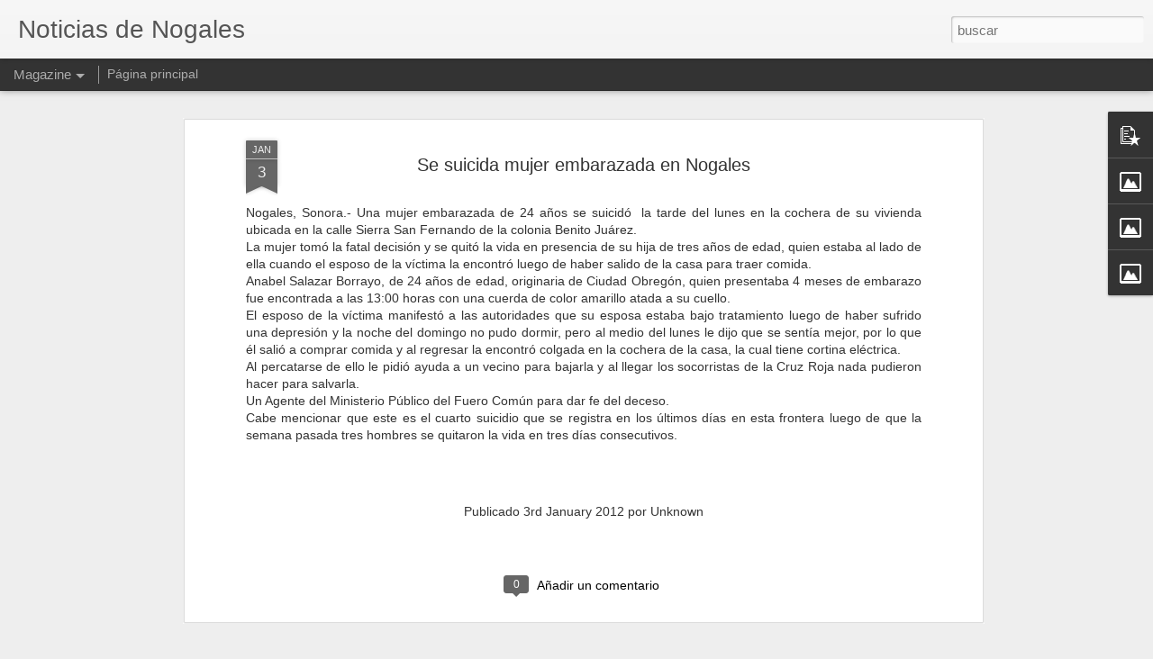

--- FILE ---
content_type: text/javascript; charset=UTF-8
request_url: http://www.noticiasdenogales.com/?v=0&action=initial&widgetId=Image3&responseType=js&xssi_token=AOuZoY7T5LC2sqf8EWhmy6ziojPTc8cLEw%3A1763303717042
body_size: 419
content:
try {
_WidgetManager._HandleControllerResult('Image3', 'initial',{'title': '', 'width': 200, 'height': 59, 'sourceUrl': 'https://blogger.googleusercontent.com/img/b/R29vZ2xl/AVvXsEhTjONtUOXX_zOBPsxu0dTDHer4Fr2CH6EDrwCRRn6R-kG716n_DToywdrxeMg84qOvXfcDt_CLZrtguIc2wETJ9qTjVrr4V8sh6r6YVQ-7JoF-9ysGl-9k0DcqV7uz_nqOB_MvQDhIqUY/s1600/noticias+de+nogales.jpg', 'caption': '', 'link': '', 'shrinkToFit': true, 'sectionWidth': 200});
} catch (e) {
  if (typeof log != 'undefined') {
    log('HandleControllerResult failed: ' + e);
  }
}


--- FILE ---
content_type: text/javascript; charset=UTF-8
request_url: http://www.noticiasdenogales.com/?v=0&action=initial&widgetId=Image2&responseType=js&xssi_token=AOuZoY7T5LC2sqf8EWhmy6ziojPTc8cLEw%3A1763303717042
body_size: 413
content:
try {
_WidgetManager._HandleControllerResult('Image2', 'initial',{'title': '', 'width': 220, 'height': 83, 'sourceUrl': 'https://blogger.googleusercontent.com/img/b/R29vZ2xl/AVvXsEgBjC8XmURL-VIROY4a1Y39VenpTI5dh-yYE_c29MqYryPDYGdQdbAb4PSg9TKo34dlX4m72dzrCfdl3nHdXsS6iJ0zFULtOwa9HlY6p4QwGNOuXH6lTWytJmuOhUHOrEyQYYSvwwvAVik/s220/Radio+Xeny.jpg', 'caption': '', 'link': '', 'shrinkToFit': false, 'sectionWidth': 220});
} catch (e) {
  if (typeof log != 'undefined') {
    log('HandleControllerResult failed: ' + e);
  }
}


--- FILE ---
content_type: text/javascript; charset=UTF-8
request_url: http://www.noticiasdenogales.com/?v=0&action=initial&widgetId=Image1&responseType=js&xssi_token=AOuZoY7T5LC2sqf8EWhmy6ziojPTc8cLEw%3A1763303717042
body_size: 409
content:
try {
_WidgetManager._HandleControllerResult('Image1', 'initial',{'title': '', 'width': 200, 'height': 58, 'sourceUrl': 'https://blogger.googleusercontent.com/img/b/R29vZ2xl/AVvXsEhys-lPxQVVCaJza8OsxK339HiJz9NH_b5oNEkq5wwALkKBt1vaGfOlJ6dDrnQCEGEto4BOKgcLXwKvojDMxnS8MX3hfROWLaLDr_BiC_7N8_gd1TU5Ifja07C31hfABlNh7c7dW4wwU-Q/s660/Logo.jpg', 'caption': '', 'link': '', 'shrinkToFit': true, 'sectionWidth': 200});
} catch (e) {
  if (typeof log != 'undefined') {
    log('HandleControllerResult failed: ' + e);
  }
}


--- FILE ---
content_type: text/javascript; charset=UTF-8
request_url: http://www.noticiasdenogales.com/?v=0&action=initial&widgetId=Image3&responseType=js&xssi_token=AOuZoY7T5LC2sqf8EWhmy6ziojPTc8cLEw%3A1763303717042
body_size: 419
content:
try {
_WidgetManager._HandleControllerResult('Image3', 'initial',{'title': '', 'width': 200, 'height': 59, 'sourceUrl': 'https://blogger.googleusercontent.com/img/b/R29vZ2xl/AVvXsEhTjONtUOXX_zOBPsxu0dTDHer4Fr2CH6EDrwCRRn6R-kG716n_DToywdrxeMg84qOvXfcDt_CLZrtguIc2wETJ9qTjVrr4V8sh6r6YVQ-7JoF-9ysGl-9k0DcqV7uz_nqOB_MvQDhIqUY/s1600/noticias+de+nogales.jpg', 'caption': '', 'link': '', 'shrinkToFit': true, 'sectionWidth': 200});
} catch (e) {
  if (typeof log != 'undefined') {
    log('HandleControllerResult failed: ' + e);
  }
}


--- FILE ---
content_type: text/javascript; charset=UTF-8
request_url: http://www.noticiasdenogales.com/?v=0&action=initial&widgetId=PopularPosts1&responseType=js&xssi_token=AOuZoY7T5LC2sqf8EWhmy6ziojPTc8cLEw%3A1763303717042
body_size: 1343
content:
try {
_WidgetManager._HandleControllerResult('PopularPosts1', 'initial',{'title': '', 'showSnippets': true, 'showThumbnails': true, 'thumbnailSize': 72, 'showAuthor': true, 'showDate': true, 'posts': [{'id': '5990609714726017903', 'title': 'Identifican a las dos personas fallecidas en el accidente de la carretera I-19', 'href': 'http://www.noticiasdenogales.com/2025/01/identifican-las-dos-personas-fallecidas.html', 'snippet': 'Nogales, Arizona.- Ya fueron identificadas las dos personas que fallecieron en el accidente ocurrido la tarde del mi\xe9rcoles en la Carretera ...', 'thumbnail': 'https://blogger.googleusercontent.com/img/b/R29vZ2xl/AVvXsEh1CF6J7PfEi5JHRyz6c9LQEyCejusQr1pdujDKyuNnWEYXfKqbZmBlqrrW6v0ed9R1BAUjnYvrYeXW0nl6vBkuTkzFCgM0psDnam0K0ks9SOoJUdIsv7jvLzwSggQKd4HFW_PFfmrqtYCPYcivJwocGjNCU5Qw9fWQoM-zEwKGGi4Z84N84iGlZchyWwo/s72-c/thumbnail_IMG_20250115_164805530.jpg', 'featuredImage': 'https://blogger.googleusercontent.com/img/b/R29vZ2xl/AVvXsEh1CF6J7PfEi5JHRyz6c9LQEyCejusQr1pdujDKyuNnWEYXfKqbZmBlqrrW6v0ed9R1BAUjnYvrYeXW0nl6vBkuTkzFCgM0psDnam0K0ks9SOoJUdIsv7jvLzwSggQKd4HFW_PFfmrqtYCPYcivJwocGjNCU5Qw9fWQoM-zEwKGGi4Z84N84iGlZchyWwo/s320/thumbnail_IMG_20250115_164805530.jpg'}, {'id': '4088071805464866538', 'title': 'Fallece joven de 23 a\xf1os en accidente en R\xedo Rico, Arizona', 'href': 'http://www.noticiasdenogales.com/2025/05/fallece-joven-de-23-anos-en-accidente.html', 'snippet': 'R\xedo Rico, Arizona.- Un joven de 23 a\xf1os falleci\xf3 en un accidente ocurrido la tarde del mi\xe9rcoles 21 de Mayo en R\xedo Rico, Arizona donde se vi...', 'thumbnail': 'https://blogger.googleusercontent.com/img/b/R29vZ2xl/AVvXsEgW3sC0nytoBHcJsbDIa6d59k8je6oPNd61hvIPuRcZwom_W2_WmG328x_nDN1Nz1xWwo6IubDmaV6UnuykYMZW6XLlg0anChLDA0sOvaa6EzsYzXcXjKo-J3_9_YQ29FOph5K4rjdmhUMFJOzZJDbc1Y8gVhKy3i6Zzo_XCEOvaeckNbaAqJDCIivWIlg/s72-c/thumbnail_IMG_20250522_182232532.jpg', 'featuredImage': 'https://blogger.googleusercontent.com/img/b/R29vZ2xl/AVvXsEgW3sC0nytoBHcJsbDIa6d59k8je6oPNd61hvIPuRcZwom_W2_WmG328x_nDN1Nz1xWwo6IubDmaV6UnuykYMZW6XLlg0anChLDA0sOvaa6EzsYzXcXjKo-J3_9_YQ29FOph5K4rjdmhUMFJOzZJDbc1Y8gVhKy3i6Zzo_XCEOvaeckNbaAqJDCIivWIlg/s320/thumbnail_IMG_20250522_182232532.jpg'}, {'id': '3757405885464153971', 'title': 'Inicia el lunes 3 de marzo transporte p\xfablico en Nogales', 'href': 'http://www.noticiasdenogales.com/2025/02/inicia-el-lunes-3-de-marzo-transporte.html', 'snippet': 'Nogales, Sonora, 27 de febrero.- Luego de llevarse a cabo la presentaci\xf3n de las cuatro rutas del transporte colectivo urbano que ser\xe1n abie...', 'thumbnail': 'https://blogger.googleusercontent.com/img/b/R29vZ2xl/AVvXsEhkitpkt9bXHkgXS7T6V9-6ytoJyABYkyZif6nDBrt45S6x2lpR-Uo54eVfn_7NN4ozb3krc3YDMSFQ3hu8x8H7G5HNzpz3WYGUx3FV7INjNylP_9jvpGmY_9GmiHHE1hC1V9UQfIqf_qhNJLJPnnQL44FvX8E4wz5X6AIhgVZ0NXPAi5W1RWL5WT7bPUM/s72-c/thumbnail_IMG-20250227-WA0216.jpg', 'featuredImage': 'https://blogger.googleusercontent.com/img/b/R29vZ2xl/AVvXsEhkitpkt9bXHkgXS7T6V9-6ytoJyABYkyZif6nDBrt45S6x2lpR-Uo54eVfn_7NN4ozb3krc3YDMSFQ3hu8x8H7G5HNzpz3WYGUx3FV7INjNylP_9jvpGmY_9GmiHHE1hC1V9UQfIqf_qhNJLJPnnQL44FvX8E4wz5X6AIhgVZ0NXPAi5W1RWL5WT7bPUM/s320/thumbnail_IMG-20250227-WA0216.jpg'}]});
} catch (e) {
  if (typeof log != 'undefined') {
    log('HandleControllerResult failed: ' + e);
  }
}


--- FILE ---
content_type: text/javascript; charset=UTF-8
request_url: http://www.noticiasdenogales.com/?v=0&action=initial&widgetId=Image1&responseType=js&xssi_token=AOuZoY7T5LC2sqf8EWhmy6ziojPTc8cLEw%3A1763303717042
body_size: 409
content:
try {
_WidgetManager._HandleControllerResult('Image1', 'initial',{'title': '', 'width': 200, 'height': 58, 'sourceUrl': 'https://blogger.googleusercontent.com/img/b/R29vZ2xl/AVvXsEhys-lPxQVVCaJza8OsxK339HiJz9NH_b5oNEkq5wwALkKBt1vaGfOlJ6dDrnQCEGEto4BOKgcLXwKvojDMxnS8MX3hfROWLaLDr_BiC_7N8_gd1TU5Ifja07C31hfABlNh7c7dW4wwU-Q/s660/Logo.jpg', 'caption': '', 'link': '', 'shrinkToFit': true, 'sectionWidth': 200});
} catch (e) {
  if (typeof log != 'undefined') {
    log('HandleControllerResult failed: ' + e);
  }
}


--- FILE ---
content_type: text/javascript; charset=UTF-8
request_url: http://www.noticiasdenogales.com/?v=0&action=initial&widgetId=Image2&responseType=js&xssi_token=AOuZoY7T5LC2sqf8EWhmy6ziojPTc8cLEw%3A1763303717042
body_size: 413
content:
try {
_WidgetManager._HandleControllerResult('Image2', 'initial',{'title': '', 'width': 220, 'height': 83, 'sourceUrl': 'https://blogger.googleusercontent.com/img/b/R29vZ2xl/AVvXsEgBjC8XmURL-VIROY4a1Y39VenpTI5dh-yYE_c29MqYryPDYGdQdbAb4PSg9TKo34dlX4m72dzrCfdl3nHdXsS6iJ0zFULtOwa9HlY6p4QwGNOuXH6lTWytJmuOhUHOrEyQYYSvwwvAVik/s220/Radio+Xeny.jpg', 'caption': '', 'link': '', 'shrinkToFit': false, 'sectionWidth': 220});
} catch (e) {
  if (typeof log != 'undefined') {
    log('HandleControllerResult failed: ' + e);
  }
}


--- FILE ---
content_type: text/javascript; charset=UTF-8
request_url: http://www.noticiasdenogales.com/?v=0&action=initial&widgetId=PopularPosts1&responseType=js&xssi_token=AOuZoY7T5LC2sqf8EWhmy6ziojPTc8cLEw%3A1763303717042
body_size: 1343
content:
try {
_WidgetManager._HandleControllerResult('PopularPosts1', 'initial',{'title': '', 'showSnippets': true, 'showThumbnails': true, 'thumbnailSize': 72, 'showAuthor': true, 'showDate': true, 'posts': [{'id': '5990609714726017903', 'title': 'Identifican a las dos personas fallecidas en el accidente de la carretera I-19', 'href': 'http://www.noticiasdenogales.com/2025/01/identifican-las-dos-personas-fallecidas.html', 'snippet': 'Nogales, Arizona.- Ya fueron identificadas las dos personas que fallecieron en el accidente ocurrido la tarde del mi\xe9rcoles en la Carretera ...', 'thumbnail': 'https://blogger.googleusercontent.com/img/b/R29vZ2xl/AVvXsEh1CF6J7PfEi5JHRyz6c9LQEyCejusQr1pdujDKyuNnWEYXfKqbZmBlqrrW6v0ed9R1BAUjnYvrYeXW0nl6vBkuTkzFCgM0psDnam0K0ks9SOoJUdIsv7jvLzwSggQKd4HFW_PFfmrqtYCPYcivJwocGjNCU5Qw9fWQoM-zEwKGGi4Z84N84iGlZchyWwo/s72-c/thumbnail_IMG_20250115_164805530.jpg', 'featuredImage': 'https://blogger.googleusercontent.com/img/b/R29vZ2xl/AVvXsEh1CF6J7PfEi5JHRyz6c9LQEyCejusQr1pdujDKyuNnWEYXfKqbZmBlqrrW6v0ed9R1BAUjnYvrYeXW0nl6vBkuTkzFCgM0psDnam0K0ks9SOoJUdIsv7jvLzwSggQKd4HFW_PFfmrqtYCPYcivJwocGjNCU5Qw9fWQoM-zEwKGGi4Z84N84iGlZchyWwo/s320/thumbnail_IMG_20250115_164805530.jpg'}, {'id': '4088071805464866538', 'title': 'Fallece joven de 23 a\xf1os en accidente en R\xedo Rico, Arizona', 'href': 'http://www.noticiasdenogales.com/2025/05/fallece-joven-de-23-anos-en-accidente.html', 'snippet': 'R\xedo Rico, Arizona.- Un joven de 23 a\xf1os falleci\xf3 en un accidente ocurrido la tarde del mi\xe9rcoles 21 de Mayo en R\xedo Rico, Arizona donde se vi...', 'thumbnail': 'https://blogger.googleusercontent.com/img/b/R29vZ2xl/AVvXsEgW3sC0nytoBHcJsbDIa6d59k8je6oPNd61hvIPuRcZwom_W2_WmG328x_nDN1Nz1xWwo6IubDmaV6UnuykYMZW6XLlg0anChLDA0sOvaa6EzsYzXcXjKo-J3_9_YQ29FOph5K4rjdmhUMFJOzZJDbc1Y8gVhKy3i6Zzo_XCEOvaeckNbaAqJDCIivWIlg/s72-c/thumbnail_IMG_20250522_182232532.jpg', 'featuredImage': 'https://blogger.googleusercontent.com/img/b/R29vZ2xl/AVvXsEgW3sC0nytoBHcJsbDIa6d59k8je6oPNd61hvIPuRcZwom_W2_WmG328x_nDN1Nz1xWwo6IubDmaV6UnuykYMZW6XLlg0anChLDA0sOvaa6EzsYzXcXjKo-J3_9_YQ29FOph5K4rjdmhUMFJOzZJDbc1Y8gVhKy3i6Zzo_XCEOvaeckNbaAqJDCIivWIlg/s320/thumbnail_IMG_20250522_182232532.jpg'}, {'id': '3757405885464153971', 'title': 'Inicia el lunes 3 de marzo transporte p\xfablico en Nogales', 'href': 'http://www.noticiasdenogales.com/2025/02/inicia-el-lunes-3-de-marzo-transporte.html', 'snippet': 'Nogales, Sonora, 27 de febrero.- Luego de llevarse a cabo la presentaci\xf3n de las cuatro rutas del transporte colectivo urbano que ser\xe1n abie...', 'thumbnail': 'https://blogger.googleusercontent.com/img/b/R29vZ2xl/AVvXsEhkitpkt9bXHkgXS7T6V9-6ytoJyABYkyZif6nDBrt45S6x2lpR-Uo54eVfn_7NN4ozb3krc3YDMSFQ3hu8x8H7G5HNzpz3WYGUx3FV7INjNylP_9jvpGmY_9GmiHHE1hC1V9UQfIqf_qhNJLJPnnQL44FvX8E4wz5X6AIhgVZ0NXPAi5W1RWL5WT7bPUM/s72-c/thumbnail_IMG-20250227-WA0216.jpg', 'featuredImage': 'https://blogger.googleusercontent.com/img/b/R29vZ2xl/AVvXsEhkitpkt9bXHkgXS7T6V9-6ytoJyABYkyZif6nDBrt45S6x2lpR-Uo54eVfn_7NN4ozb3krc3YDMSFQ3hu8x8H7G5HNzpz3WYGUx3FV7INjNylP_9jvpGmY_9GmiHHE1hC1V9UQfIqf_qhNJLJPnnQL44FvX8E4wz5X6AIhgVZ0NXPAi5W1RWL5WT7bPUM/s320/thumbnail_IMG-20250227-WA0216.jpg'}]});
} catch (e) {
  if (typeof log != 'undefined') {
    log('HandleControllerResult failed: ' + e);
  }
}
